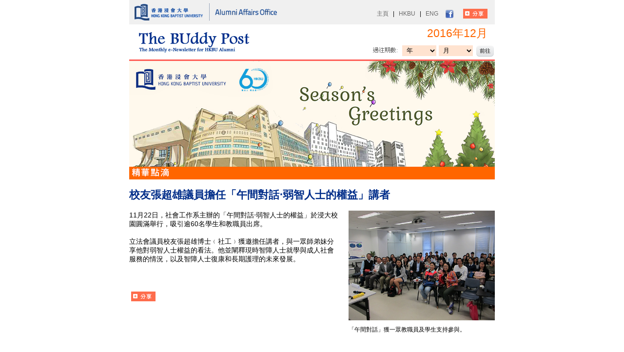

--- FILE ---
content_type: text/html; charset=UTF-8
request_url: https://thebuddypost.hkbu.edu.hk/web/dec16/chi/treasures_and_moments8.php
body_size: 3050
content:
<!DOCTYPE html PUBLIC "-//W3C//DTD XHTML 1.0 Transitional//EN" "http://www.w3.org/TR/xhtml1/DTD/xhtml1-transitional.dtd">
<html xmlns="http://www.w3.org/1999/xhtml">
<head>
<meta http-equiv="content-type" content="text/html; charset=utf-8">
<meta property="og:title" content="校友張超雄議員擔任「午間對話‧弱智人士的權益」講者 - The Buddy Post 2016年12月號 – 香港浸會大學校友事務處" />
<meta property="og:url" content="http://thebuddypost.hkbu.edu.hk/web/dec16/chi/treasures_and_moments8.php" />
<meta property="og:image" content="http://thebuddypost.hkbu.edu.hk/web/dec16/images/inner-treasures8a.png" />

<link rel="stylesheet" type="text/css" href="../css/layout-chi.css" media="screen" />
<script src="../scripts/jquery-1.11.0.min.js" type="text/javascript"></script>
<script src="../scripts/scripts_chi.js" type="text/javascript"></script>
<script type="text/javascript" language="JavaScript" src="../include/chan_lang.js"></script>
<link rel="icon" href="../images/favicon.ico" type="image/ico" /> 
<title>Hong Kong Baptist University - Alumni Affairs Office</title>

<link rel="stylesheet" href="../css/lightbox.css">
<script src="../js/jquery-1.11.0.min.js"></script>
<script src="../js/lightbox.js"></script>
<script>
var _gaq = _gaq || [];
	_gaq.push(['_setAccount', 'UA-2196019-1']);
	_gaq.push(['_trackPageview']);
	(function() {
		var ga = document.createElement('script'); ga.type = 'text/javascript'; ga.async = true;
		ga.src = ('https:' == document.location.protocol ? 'https://ssl' : 'http://www') + '.google-analytics.com/ga.js';
		var s = document.getElementsByTagName('script')[0]; s.parentNode.insertBefore(ga, s);
	})();
function MM_swapImgRestore() { //v3.0
  var i,x,a=document.MM_sr; for(i=0;a&&i<a.length&&(x=a[i])&&x.oSrc;i++) x.src=x.oSrc;
}
</script>

<!-- Go to www.addthis.com/dashboard to customize your tools -->
<script type="text/javascript" src="//s7.addthis.com/js/300/addthis_widget.js#pubid=ra-5559b096388b86d0" async></script>




</head>

<body>
<div align="center" width="750">
  <table width="750" border="0" cellpadding="0" cellspacing="0">
    <tr>
      <td align="left" valign="top"><table width="100%"  border="0" align="center" cellpadding="0" cellspacing="0" bgcolor="#f0f0f0">
        <tr >
          <td align="left" valign="middle" ><img src="../images/chi/aao_01.png"/></td>
          <td align="right" valign="middle"><table border="0" cellspacing="0" cellpadding="0">
            <tr>
              <td height="50" align="left" valign="middle"><table border="0" cellpadding="0" cellspacing="0" >
                <tr>
                  <td align="left" valign="middle" ><img src="../images/box.gif" width="1" height="6"/></td>
                </tr>
                <tr>
                  <td align="left" valign="middle" class="white12" ><a href="home.php" target="_blank" class="top">主頁</a> &nbsp; | &nbsp; <a href="hkbu.php" target="_blank" class="top">HKBU</a> &nbsp; | &nbsp; <a href="#" class="top" onClick="ChangeLang('chi','eng')" onMouseOut="MM_swapImgRestore()">ENG</a>&nbsp; &nbsp; &nbsp;<a href="facebook.php" target="_blank"><img src="../images/f_icon.png" align="absmiddle"/></a></td>
                </tr>
              </table></td>
              <td align="right" valign="top"><table border="0" cellpadding="0" cellspacing="0" >
                <tr>
                  <td align="left" valign="middle" class="white12" ><table border="0" cellspacing="0" cellpadding="0">
                    <tr>
                      <td width="15">&nbsp;</td>
                      <td>﻿<!-- Go to www.addthis.com/dashboard to customize your tools -->
<div id="social_icon_wrapper"><a class="addthis_button"><img src="../images/box.gif" width="50" height="20" border="0"></a></div></td>
                      <td width="15">&nbsp;</td>
                      </tr>
                  </table></td>
                </tr>
              </table></td>
            </tr>
          </table></td>
        </tr>
      </table></td>
    </tr>
    <tr>
      <td align="left" valign="top"><table width="100%" border="0" cellpadding="0" cellspacing="0">
        <tr>
          <td align="left" valign="top"><img src="../images/chi/aao_03.png"/></td>
          <td align="right" valign="top"><table border="0" cellspacing="0" cellpadding="0">
            <tr>
              <td height="37" align="right" valign="middle" class="white12"><span class="white12"><span class="calendar">2016年12月</span></span></td>
            </tr>
            <tr>
              <td align="right"><table border="0" cellspacing="0" cellpadding="0">
                <tr>
                  <td><img src="../images/chi/aao_05.png"/></td>
                  <td width="5"><img src="../images/box.gif" width="5" height="1"/></td>
                  <td><select name="select3" class="year_select">
                    <option selected="selected">年</option>
                    <option>2016</option>
                    <option>2015</option>
                    <option>2014</option>
                    <option>2013</option>
                    <option>2012</option>
                    <option>2011</option>
                  </select></td>
                  <td width="5"><img src="../images/box.gif" width="5" height="1"/></td>
                  <td><select name="select4" class="month_select">
                    <option selected="selected">月</option>
                    <option>1</option>
                    <option>2</option>
                    <option>3</option>
                    <option>4</option>
                    <option>5</option>
                    <option>6</option>
                    <option>7</option>
                    <option>8</option>
                    <option>9</option>
                    <option>10</option>
                    <option>11</option>
                    <option>12</option>
                  </select></td>
                  <td width="5"><img src="../images/box.gif" width="5" height="1"/></td>
                  <td><form id="form2" name="form1" method="post" action="">
                    <input name="button2" type="button" class="button" id="button2" value="前往" />
                  </form></td>
                </tr>
              </table></td>
            </tr>
          </table></td>
        </tr>
      </table></td>
    </tr></table><script type="text/javascript">
var _gaq = _gaq || [];
  _gaq.push(['_setAccount', 'UA-30060600-1']);
  _gaq.push(['_trackPageview']);
   (function() {
    var ga = document.createElement('script'); ga.type = 'text/javascript'; ga.async = true;
    ga.src = ('https:' == document.location.protocol ? 'https://ssl' : 'http://www') + '.google-analytics.com/ga.js';
    var s = document.getElementsByTagName('script')[0]; s.parentNode.insertBefore(ga, s);
  })();
</script>
<script type="text/javascript">
function recordOutboundLink(link, category, action, varValue) {
    var myTracker=_gat._getTrackerByName();
           _gaq.push(['_setCustomVar',
             1,
             'Section',
             'treasures_and_moments_jul16',
             3
           ]);      
     _gaq.push(['_trackPageview']);  
  (function() {

    var ga = document.createElement('script'); ga.type = 'text/javascript'; ga.async = true;

    ga.src = ('https:' == document.location.protocol ? 'https://ssl' : 'http://www') + '.google-analytics.com/ga.js';

    var s = document.getElementsByTagName('script')[0]; s.parentNode.insertBefore(ga, s);

  })};
</script>
<table width="750" border="0" cellpadding="0" cellspacing="0">
    <tr>
      <td align="left" valign="top"><img src="../images/aao_07a.png"/></td>
    </tr>
    <tr>
      <td align="left" valign="top"><img src="../images/banner.png"/></td>
    </tr>
    <tr>
      <td align="left" valign="top"><img src="../images/chi/title-trea.png"/></td>
    </tr>
    <tr>
      <td align="left" valign="top">&nbsp;</td>
    </tr>
    <tr>
      <td align="left" valign="top" class="inner_title2"><strong>校友張超雄議員擔任「午間對話‧弱智人士的權益」講者</strong></td>
    </tr>
    <tr>
      <td align="left" valign="top">&nbsp;</td>
    </tr>
    <tr>
      <td align="left" valign="top"><table width="750" border="0" cellpadding="0" cellspacing="0">
        <tr>
          <td width="430" align="left" valign="top"><table width="430" border="0" cellpadding="0" cellspacing="0">
            <tr>
              <td align="left" valign="top" class="inner_text">11月22日，社會工作系主辦的「午間對話‧弱智人士的權益」於浸大校園圓滿舉行，吸引逾60名學生和教職員出席。
<br />
<br />
立法會議員校友張超雄博士﹙社工﹚獲邀擔任講者，與一眾師弟妹分享他對弱智人士權益的看法。他並闡釋現時智障人士就學與成人社會服務的情況，以及智障人士復康和長期護理的未來發展。 </td>
            </tr>
            <tr>
              <td height="40" align="left" valign="top">&nbsp;</td>
            </tr>
            <tr>
              <td align="left" valign="top" class="inner_text"><table border="0" cellpadding="0" cellspacing="0">
                <tr>
                  <td>﻿<!-- Go to www.addthis.com/dashboard to customize your tools -->
<div id="social_icon_wrapper"><a class="addthis_button"><img src="../images/box.gif" width="50" height="20" border="0"></a></div></td>
                </tr>
              </table></td>
            </tr>
          </table></td>
          <td width="20" align="left" valign="top"><img src="../images/box.gif" width="20" height="20"/></td>
          <td width="300" align="left" valign="top"><table width="300" border="0" cellpadding="0" cellspacing="0">
            <tr>
              <td align="left" valign="top"><a class="example-image-link" href="../images/inner-treasures8a.png" data-lightbox="example-set" data-title="「午間對話」獲一眾教職員及學生支持參與。"><img src="../images/inner-treasures8a.png" alt="" class="example-image"/></a></td>
            </tr>
            <tr>
              <td height="10" align="left" valign="top"><img src="../images/box.gif" width="10" height="10"/></td>
            </tr>
            <tr>
              <td align="left" valign="top">「午間對話」獲一眾教職員及學生支持參與。</td>
            </tr>
            <tr>
              <td align="left" valign="top">&nbsp;</td>
            </tr>
            <tr>
              <td align="left" valign="top">&nbsp;</td>
            </tr>
            <tr>
              <td align="left" valign="top"><a class="example-image-link" href="../images/inner-treasures8b.png" data-lightbox="example-set" data-title="社會工作系系主任吳日嵐教授致送紀念品予校友張超雄議員。"><img src="../images/inner-treasures8b.png" alt="" class="example-image"/></a></td>
            </tr>
            <tr>
              <td height="10" align="left" valign="top"><img src="../images/box.gif" width="10" height="10"/></td>
            </tr>
            <tr>
              <td align="left" valign="top">社會工作系系主任吳日嵐教授致送紀念品予校友張超雄議員。</td>
            </tr>
          </table></td>
        </tr>
      </table></td>
    </tr>
    <tr>
      <td height="30" align="left" valign="top">&nbsp;</td>
    </tr>
    <tr>
      <td align="left" valign="top"><table border="0" align="right" cellpadding="0" cellspacing="0">
        <tr>
          <td class="inner_text"><a href="index.php">Back to The BUddy Post December 2016</a></td>
        </tr>
      </table></td>
    </tr>
</table>
﻿<table width="750" border="0" cellpadding="0" cellspacing="0">
    <tr>
      <td height="3" align="left" valign="top"><img src="../images/box.gif" width="3" height="3"/></td>
    </tr>
    <tr>
      <td bgcolor="#002e8b" class="footer1"><a href="home.php" target="_blank">主頁</a> &nbsp;|&nbsp; <a href="hkbu.php" target="_blank">香港浸會大學</a> &nbsp;|&nbsp; <a href="hkbu_foundation_newsletter.php" target="_blank">香港浸會大學基金電子通訊</a> &nbsp;|&nbsp; <a href="giving_to_hkbu.php" target="_blank">支持浸大</a> &nbsp;|&nbsp; <a href="update_your_info.php" target="_blank">更新個人資料</a> &nbsp;|&nbsp; <a href="contact.php" target="_blank">聯絡我們</a> &nbsp;|&nbsp; <a href="mailto:alumni@hkbu.edu.hk?subject=Subscribe for The Buddy Post" target="_blank">訂閱</a> &nbsp;|&nbsp; <a href="mailto:alumni@hkbu.edu.hk?subject=Unsubscribe for The Buddy Post" target="_blank">取消訂閱</a></td>
    </tr>
    <tr>
      <td class="footer2">與母校保持緊密連繫，立即讚好 <a href="facebook.php" target="_blank">「浸大校友」專頁</a><br />
        如欲暫停收取香港浸會大學校友事務處的電郵訊息，敬請電郵至 <a href="mailto:alumni@hkbu.edu.hk">alumni@hkbu.edu.hk</a>. <br />
      © 2016 香港浸會大學 版權所有</td>
    </tr>
  </table>
</div>
</body>
</html>

--- FILE ---
content_type: text/css
request_url: https://thebuddypost.hkbu.edu.hk/web/dec16/css/layout-chi.css
body_size: 1213
content:
html, body, div, span, applet, object, iframe, h1, h2, h3, h4, h5, h6, p, blockquote, pre, a, abbr, acronym, address, big, cite, code, del, dfn, em, font, img, ins, kbd, q, s, samp, small, strike, strong, sub, sup, tt, var, b, u, i, center, dl, dt, dd, ol, ul, li, fieldset, form, label, legend, table, caption, tbody, tfoot, thead, tr, th, td, textarea, input {
	margin: 0;
	padding: 0;
	border: 0;
	font-size: 100%;
}
/* HTML5 display-role reset for older browsers */
article, aside, details, figcaption, figure, footer, header, hgroup, menu, nav, section {
	display: block;
}
ol, ul {
	list-style: none;
}
blockquote, q {
	quotes: none;
}
blockquote:before, blockquote:after, q:before, q:after {
	content: '';
	content: none;
}
table {
	border-collapse: collapse;
	border-spacing: 0;
}
.clear {
	clear: both;
}
a {
	text-decoration: none;
	color:#000;
}
a:hover {
	text-decoration: underline;
}
a img {
	border: 0px;
}
ul {
	list-style-type:none;
}
ul li {
	float:left;
	display:block;
	float:left;
}
img {
	border:none;
}
p {
	text-align:left;
}
body {
	background:#fff;
	margin:0;
	padding:0;
	text-align:left;
	font-family:'arial';
	font-size:12px;
	color:black;
	line-height:18px;
}
.fl { display:block; float:left;}

.top{ color:#666;}
.top a {text-decoration: none; color:#000;}
.top a:hover {text-decoration: underline;}

.inner_text{font-size:14px; height:12px; color:#000; text-align:left;}
.inner_text a {text-decoration: none; color:#0000ff;}
.inner_text a:hover {text-decoration: underline;}
.th{font-size:8px}

.calendar { padding-right:15px; font-size:23px; color:#ff6600;text-align:left;line-height:30px;}
.year_select, .month_select { width:70px; height:22px; border:none; background:#ffe3d0; text-indent:5px;}
.news_text1{ padding:0px 15px; background:#fff;}
.treaure6_box td{ border-bottom:1px solid #fff;}
.treaure6_boxtd1{ padding-left:10px; width:85px; padding-right:15px;}
.treaure6_boxtd2{  padding-right:28px; text-align:left;}
.treaure6_box td{  height:67px;}
.tre4 .treaure6_boxtd1{ padding-top:28px; padding-bottom:28px; }
.tre5 .treaure6_boxtd1{ padding-top:13px; padding-bottom:12px; }
.tre6 .treaure6_boxtd1{ padding-top:2px; padding-bottom:2px; }

.footer1{ width:750px; height:26px; color:#fff; text-align:center;}
.footer1 a {text-decoration: none; color:#fff;}
.footer1 a:hover {text-decoration: underline;}
.footer2{ text-align:center; color:#666; font-size:11px; padding-top:15px; padding-bottom:25px; padding-left:0px;}


.inner_title{ color:#002d89; font-size:18px; line-height:25px;}
.inner_title2{ color:#002d89; font-size:22px; line-height:28px;}
.inner_table tr td{ border:1px solid #4f73b1; padding:5px; }
.inner_table .open_h{ color:#fff; font-size:15px;}
.right_img{ padding-bottom:8px;}
.right_s_table{ padding-bottom:20px; margin-bottom:34px; text-align:left;}
.d1{ margin-top:10px; margin-bottom:5px;}
.d2{ margin-bottom:132px;}

.content12 {
	font-family: arial,sans-serif;
	font-size: 12px;
	font-weight: normal;
	color: #000000;
	text-align:left;
	text-decoration:none;
}

.blue12 {
	font-family: arial,sans-serif;
	font-size: 12px;
	font-weight: normal;
	color: #00338e;
	text-decoration:none;
}
.blue12 a {
    color: #FF6600;
	text-decoration:none;
}
.blue12 a:hover {
	color: #FFA41A;
	text-decoration:none;
}

.top {width:750px; height:26px; color:#666; text-align:center;}

.button { font-family: arial,sans-serif; border:0;
 vertical-align:middle; margin:2px; line-height:11px; font-size:11px ;width:36px; height:23px;background:url("../images/btn.png") no-repeat left top;}  
 
 
/* addthis */
 
#social_icon_wrapper a.addthis_button {
  background: url('../images/btn_share_chi.png');
  width: 50px;}
  
a.addthis_button:hover img {
  background: url('../images/btn_share_chi_on.png');
  width: 50px;}

#social_icon_wrapper a.addthis_button {
  overflow: hidden;}

#social_icon_wrapper a {
  height: 20px;
  width: 50px;
  background-repeat: no-repeat;
  float: left;
  background-position: left top;
  margin: 0px;
  margin-left: 4px;
}

--- FILE ---
content_type: application/javascript
request_url: https://thebuddypost.hkbu.edu.hk/web/dec16/include/chan_lang.js
body_size: -11
content:
//function change lang. of url: from from_lang to to_lang
function ChangeLang(from_lang,to_lang)
{
	tempurl = window.location.href
	if (tempurl.search("/"+from_lang+"/") != -1)
	{
		tempurl = tempurl.replace("/"+from_lang+"/", "/"+to_lang+"/") ;
		//alert(tempurl);
		window.location.href = tempurl
	}
}

--- FILE ---
content_type: application/javascript
request_url: https://thebuddypost.hkbu.edu.hk/web/dec16/scripts/scripts_chi.js
body_size: 536
content:
    $(function(){
        var path =[
            '11split10splithttp://thebuddypost.hkbu.edu.hk/web/oct11/eNews_Chi/doc/index.htm',
            '11split11splithttp://thebuddypost.hkbu.edu.hk/web/nov11/landing/chi/index.htm',
            '11split12splithttp://thebuddypost.hkbu.edu.hk/web/dec11/landing/chi/index.htm',
            '12split1splithttp://thebuddypost.hkbu.edu.hk/web/jan12/landing/chi/index.htm',
            '12split2splithttp://thebuddypost.hkbu.edu.hk/web/feb12/landing/chi/index.htm',
            '12split3splithttp://thebuddypost.hkbu.edu.hk/web/mar12/landing/chi/index.htm',
            '12split4splithttp://thebuddypost.hkbu.edu.hk/web/apr12/chi/index.htm',
            '12split5splithttp://thebuddypost.hkbu.edu.hk/web/may12/chi/index.htm',
            '12split6splithttp://thebuddypost.hkbu.edu.hk/web/jun12/chi/index.htm',
            '12split7splithttp://thebuddypost.hkbu.edu.hk/web/jul12/chi/index.htm',
            '12split8splithttp://thebuddypost.hkbu.edu.hk/web/aug12/chi/index.htm',
            '12split9splithttp://thebuddypost.hkbu.edu.hk/web/sep12/chi/index.htm',
            '12split10splithttp://thebuddypost.hkbu.edu.hk/web/oct12/chi/index.htm',
            '12split11splithttp://thebuddypost.hkbu.edu.hk/web/nov12/chi/index.htm',
            '12split12splithttp://thebuddypost.hkbu.edu.hk/web/dec12/chi/index.htm',
            '13split1splithttp://thebuddypost.hkbu.edu.hk/web/jan13/chi/index.htm',
            '13split2splithttp://thebuddypost.hkbu.edu.hk/web/feb13/chi/index.htm',
            '13split3splithttp://thebuddypost.hkbu.edu.hk/web/mar13/chi/index.html',
            '13split4splithttp://thebuddypost.hkbu.edu.hk/web/apr13/chi/index.html',
            '13split5splithttp://thebuddypost.hkbu.edu.hk/web/may13/chi/index.html',
            '13split6splithttp://thebuddypost.hkbu.edu.hk/web/jun13/chi/index.html',
            '13split7splithttp://thebuddypost.hkbu.edu.hk/web/jul13/chi/index.html',
            '13split8splithttp://thebuddypost.hkbu.edu.hk/web/aug13/chi/index.html',
            '13split9splithttp://thebuddypost.hkbu.edu.hk/web/sep13/chi/index.html',
            '13split10splithttp://thebuddypost.hkbu.edu.hk/web/oct13/chi/index.html',
            '13split11splithttp://thebuddypost.hkbu.edu.hk/web/nov13/chi/index.html',
            '13split12splithttp://thebuddypost.hkbu.edu.hk/web/dec13/chi/index.html',
            '14split1splithttp://thebuddypost.hkbu.edu.hk/web/jan14/chi/index.html',
            '14split2splithttp://thebuddypost.hkbu.edu.hk/web/feb14/chi/index.html',
            '14split3splithttp://thebuddypost.hkbu.edu.hk/web/mar14/chi/index.html',
            '14split4splithttp://thebuddypost.hkbu.edu.hk/web/apr14/chi/index.html',
			'14split5splithttp://thebuddypost.hkbu.edu.hk/web/may14/chi/index.html',
			'14split6splithttp://thebuddypost.hkbu.edu.hk/web/jun14/chi/index.html',
			'14split7splithttp://thebuddypost.hkbu.edu.hk/web/jul14/chi/index.php',
			'14split8splithttp://thebuddypost.hkbu.edu.hk/web/aug14/chi/index.php',
			'14split9splithttp://thebuddypost.hkbu.edu.hk/web/sep14/chi/index.php',
			'14split10splithttp://thebuddypost.hkbu.edu.hk/web/oct14/chi/index.php',
			'14split11splithttp://thebuddypost.hkbu.edu.hk/web/nov14/chi/index.php',
			'14split12splithttp://thebuddypost.hkbu.edu.hk/web/dec14/chi/index.php',
			'15split1splithttp://thebuddypost.hkbu.edu.hk/web/jan15/chi/index.php',
			'15split2splithttp://thebuddypost.hkbu.edu.hk/web/feb15/chi/index.php',
			'15split3splithttp://thebuddypost.hkbu.edu.hk/web/mar15/chi/index.php',
			'15split4splithttp://thebuddypost.hkbu.edu.hk/web/apr15/chi/index.php',
			'15split5splithttp://thebuddypost.hkbu.edu.hk/web/may15/chi/index.php',
			'15split6splithttp://thebuddypost.hkbu.edu.hk/web/jun15/chi/index.php',
			'15split7splithttp://thebuddypost.hkbu.edu.hk/web/jul15/chi/index.php',
			'15split8splithttp://thebuddypost.hkbu.edu.hk/web/aug15/chi/index.php',
			'15split9splithttp://thebuddypost.hkbu.edu.hk/web/sep15/chi/index.php',
			'15split10splithttp://thebuddypost.hkbu.edu.hk/web/oct15/chi/index.php',
			'15split11splithttp://thebuddypost.hkbu.edu.hk/web/nov15/chi/index.php',
			'15split12splithttp://thebuddypost.hkbu.edu.hk/web/dec15/chi/index.php',
			'16split1splithttp://thebuddypost.hkbu.edu.hk/web/jan16/chi/index.php',
			'16split2splithttp://thebuddypost.hkbu.edu.hk/web/feb16/chi/index.php',
			'16split3splithttp://thebuddypost.hkbu.edu.hk/web/mar16/chi/index.php',
			'16split4splithttp://thebuddypost.hkbu.edu.hk/web/apr16/chi/index.php',
			'16split5splithttp://thebuddypost.hkbu.edu.hk/web/may16/chi/index.php',
			'16split6splithttp://thebuddypost.hkbu.edu.hk/web/jun16/chi/index.php',
			'16split7splithttp://thebuddypost.hkbu.edu.hk/web/jul16/chi/index.php',
			'16split8splithttp://thebuddypost.hkbu.edu.hk/web/aug16/chi/index.php',
			'16split9splithttp://thebuddypost.hkbu.edu.hk/web/sep16/chi/index.php',
			'16split10splithttp://thebuddypost.hkbu.edu.hk/web/oct16/chi/index.php',
			'16split11splithttp://thebuddypost.hkbu.edu.hk/web/nov16/chi/index.php',
			'16split12splithttp://thebuddypost.hkbu.edu.hk/web/dec16/chi/index.php'
        ];

        $('#button2').on('click',function(){
            var yr = $('select[name="select3"]').val().slice(-2);
            var mth = $('select[name="select4"]').val();
            var link = '';
            var box=true;
                for(var i= 0;i<path.length;i++){
                    var detect = path[i].split('split');
                    if(parseInt(detect[0])==parseInt(yr)&parseInt(detect[1])==parseInt(mth)){
                        box=false;
                        var win=window.open(detect[2], '_blank');
                        win.focus();
                    }
                }
                if(box){
                    alert('No related issue found.');
                }

        })
    })